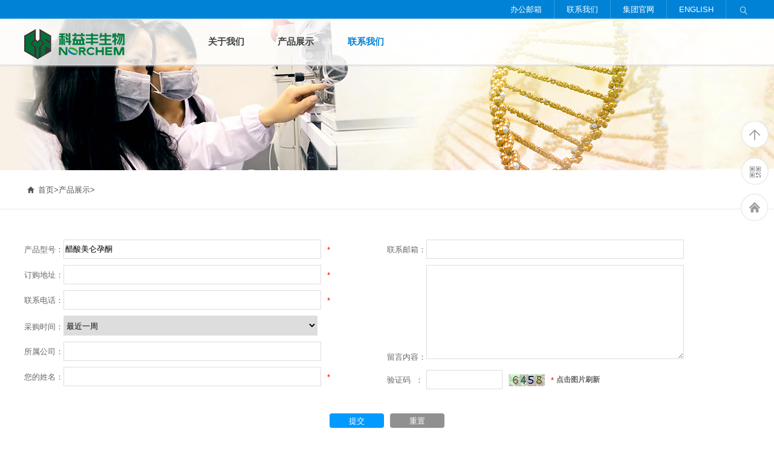

--- FILE ---
content_type: text/html;charset=utf-8
request_url: http://www.kyfpharm.com/products/13613_for_chanpindinggou.htm
body_size: 3930
content:
<!doctype html>
<html>
<head>
<title>产品展示_科益丰生物</title>
<meta name="keywords" content="科益丰,生物医药,原料药,中间体" />
<meta name="description" content="北京市科益丰生物技术发展有限公司，创建于2000年8月，是一个集研发、生产、营销为一体的高新技术企业，公司主要从事甾体原料药（API）及其中间体的销售。" />
<meta charset="utf-8" />
<meta name="viewport" content="width=device-width, initial-scale=1.0, minimum-scale=1.0, user-scalable=no" />
<meta name="renderer" content="webkit">
<meta http-equiv="X-UA-Compatible" content="IE=Edge">
<!-- <meta name="apple-mobile-web-app-title" content="design by www.jerei.com">
<link rel="apple-touch-icon" href="/resources/web/img/apple-touch-icon.png" />
<link rel="apple-touch-startup-image" href="/resources/web/img/screen.png" />
-->
<meta name="format-detection" content="telephone=no">
<meta name="author" content="design by www.jerei.com">
<link rel="icon" href="/resources/favicon.ico">
<link href="/resources/ui/ui.css" rel="stylesheet" />
<link href="/resources/ui/grid12.css" rel="stylesheet" />
<link href="/resources/web/css/style.css" rel="stylesheet" />
<link href="/resources/web/css/responsive.css" rel="stylesheet" />
<!--[if lt IE 9]>
<script src="/resources/web/lib/H5shiv.js"></script>
<![endif]-->
</head>
<body>
	<div class="top">
	<div class="wrap fix">
		<div class="top_r r">
			<ul>
				<li><a href="http://mail.kyfpharm.com/" title="办公邮箱" target="_blank" >办公邮箱</a></li>
				<li><a href="/contact/lianxifangshi.htm" title="联系我们">联系我们</a></li>
				<li><a href="http://www.norchem-pharma.com/" title="集团官网" target="_blank">集团官网</a></li>
				
				<li><a href="http://en.kyxpharm.com" title="ENGLISH" target="_blank">ENGLISH</a></li>
				<li class="_form"><form  name="sform" method="post" action="/site/quanzhansousuo.jsp">
					<input type="text" name="keywords" id="keywords" class="_inp" value="" />
					<button type="submit" ><i class="ion">&#xe7ea;</i></button>
				</form></li>
			</ul>
		</div>
	</div>
</div>
<div class="header innerheader" >
	<div class="wrap fix">
	<h1 class="logo l"><a href="/" title="科益丰生物"><img src="/resources/web/images/logo.png" alt="科益丰生物"></a></h1>
	 <a href="#menu" class="mobile_key r" title=""><i class="ion">&#xe65f;</i></a>
		<div class="nav r" id="menu">
			<ul>
			<li><a href="/about/gongsigaikuang.htm"  target="">关于我们</a>
                  <ul class="subnavs">
                     <li ><a  href="/about/gongsigaikuang.htm"  >公司简介</a></li>
                  </ul>

			</li>			<li><a href="/products/" >产品展示</a>
                  <ul class="subnavs">
                  </ul>

			</li>			<li><a href="/contact/lianxifangshi.htm"  target="">联系我们</a>
                  <ul class="subnavs">
                     <li ><a  href="/contact/lianxifangshi.htm"  >联系方式</a></li>
                  </ul>

			</li>				
			</ul>
		</div>
	</div>
</div>
  
<div class="innerBan">
	  <img  src='/resource/images/201604/20160412140611805.jpg' alt="产品展示"/>
</div>
<div class="breadCrumb">
	<div class="wrap fix">
		<div class="l">
<a href="/" ><i class="ion">&#xe650;</i>首页</a><em>></em><A href="/products/" >产品展示</A><em>></em>
		</div>
	</div>
</div>
<div class="wrap aboutCon main">
      <form  action="/tools/data_opt.jsp" method="post" id="theform" name="theform">
			  <input type="hidden" name="zd_id" value="0"/>
            <input type="hidden" name="zd_add_date" value="2026-01-19 15:13"/>
            <input type="hidden" name="zd_order_date" value="2026-01-19 15:13"/>
            <input type="hidden" name="zd_add_ip" value="3.140.196.55"/>
            <input type="hidden" name="zd_website_no" value="20160407115900204"/>
            <input type="hidden" name="zd_state" value="0"/>
            <input type="hidden" name="dataflag" value="order"/>
            <input type="hidden" name="zd_no" value="cp20260119151325820"/>
			<div class="Form-P1">
                <div class="Form-P1-Left">
               	<div class="Form-P1-li"><label>产品型号：</label><input type="text" name="zd_product_model" id="zd_product_model" value="醋酸美仑孕酮" dataType="Require"   msg="请输入产品型号!" maxlength="20"/><em>*</em></div>
                <div class="Form-P1-li"><label>订购地址：</label><input type="text" name="zd_order_address" dataType="Require" id="zd_order_address"  msg="请输入联系地址!" maxlength="30"/><em>*</em></div>
                <div class="Form-P1-li"><label>联系电话：</label><input type="text" name="zd_order_tel"  id="zd_order_tel" datatype="Contact" maxlength="13"  msg="请输入正确的联系电话！"/><em>*</em></div>
                <div class="Form-P1-li"><label>采购时间：</label><select name="zd_product_want_date" id="zd_product_want_date"><option value="最近一周">最近一周</option><option value="最近一月">最近一月</option>
                <option value="最近二月">最近二月</option><option value="最近三月">最近三月</option></select></div>
                 <div class="Form-P1-li"><label>所属公司：</label><input type="text" name="zd_order_company" type="text" id="zd_order_company"  maxlength="30"/></div>
                  <div class="Form-P1-li"><label>您的姓名：</label><input type="text" name="zd_order_name" id="zd_order_name" maxlength="30" dataType="Require" min="4" msg="请输入真实姓名！"/><em>*</em></div>
                </div>
                <div  class="Form-P1-right">
                <div class="Form-P1-li"><label>联系邮箱：</label><input type="text" name="zd_order_email" maxlength="30" id="zd_order_email" require="false" dataType="Email" msg="请输入正确的联系邮箱！"/></div>
                <div class="Form-P1-li"><label>留言内容：</label><textarea name="zd_order_word"  id="zd_order_word" rows="10"></textarea></div>
                <div class="Form-P1-li"><label>验证码&nbsp;&nbsp;：</label><input type="text" dataType="Require" msg="请输入验证码！" name="rand" id="rand" maxlength="4" class="_yzm" /><img src="/webadmin/authImgServlet" id="changeImage"/><em>*</em><b>点击图片刷新</b></div>
                </div>
               <div class="Form-P1-Btn"><button type="button" id="dosubmit" class="_submit">提交</button><button type="reset" class="_reset">重置</button></div>
            </div>
		</form>
</div>
	<div class="footer">
	<div class="wrap fix">
		<div class="_left l">
			<h3 class="_t">快速链接</h3>
			<div class="links">
								<a href="/about/gongsigaikuang.htm" title="关于我们"><i class="ion">&#xe61c;</i>关于我们</a>
				<a href="/products/" title="产品展示"><i class="ion">&#xe61c;</i>产品展示</a>
				<a href="/contact/lianxifangshi.htm" title="联系我们"><i class="ion">&#xe61c;</i>联系我们</a>
			</div>
		</div>
		<div class="_midd l">
			<h3 class="_t">北京市科益丰生物技术发展有限公司</h3>
			<div class="info">
                邮编： 101113<br>
				电话：<a href="tel:+86-010-61568551"> +86-010-61568551</a><br>
				邮箱：<a href="mailto:sales@kyfpharm.com" title="邮箱地址"> sales@kyfpharm.com</a><br>
				传真： 010-61568551<br>
				
			</div>
		</div>
		<div class="_right l">
			<!-- <div class="l">
			<img src="/resources/web/images/code.jpg" alt="官方微信">
			<span>官方微信</span>
			</div> -->
			<div class="l">
				<img src="/resources/web/images/codes.jpg" alt="手机站">
				<span>手机站</span>
			</div>
		</div>

	</div>
</div>
<div class="footer_bottom">
	<div class="wrap fix">
	<div class="l">
		<div class="p">
			<!-- <a href="" title="官方微博">官方微博</a>- -->
			<a href="/job/zhaopinxinxi.jsp" title="招聘信息">招聘信息</a>-<a href="/site/wangzhanditu.htm" title="网站地图">网站地图</a></div>
		<div class="p2">
		<a href="https://beian.miit.gov.cn/" title="京ICP备05042645号" target="_blank"><span class="s1">京ICP备05042645号</span></a>
		<span class="s2">Copyright © <a href="/" target="_blank" title="北京市科益丰生物技术发展有限公司" target="">北京市科益丰生物技术发展有限公司</a>   版权所有  </span> <a href="http://www.jerei.com" title="山东捷瑞数字科技股份有限公司" target="_blank">捷瑞数字</a>    制作维护
		</div>
	</div>
	<div class="r">
		<p>+ 关注科益丰</p>
	<div class="bdsharebuttonbox" data-tag="share_1">
      <a class="bds_qzone" data-cmd="qzone" ></a>
      <a class="bds_tsina" data-cmd="tsina"></a>
      <a class="bds_weixin" data-cmd="weixin"></a>
      <a class="bds_tqq" data-cmd="tqq"></a>
   </div>
  </div>
 </div>
</div>

<!-- <div class="qq"><img src="/resources/web/images/qq.jpg" alt=""></div> -->
<div class="rightside ">
	<a href="javascript:;" class="a1 gotop"></a>
	<a href="javascript:;" class="a2">
	<span class="cd">
	<img src="/resources/web/images/code.jpg" alt="手机站">
	</span></a>
	<!-- <a href="javascript:;" class="a3 qq"></a> -->
	<a href="/" class="a4"></a>
</div>
<div id="kefu">
	<div class="top">
		在线客服  <i class="ion close">&#xe628;</i>
	</div>
    <div class="kf_middle">
    	<!--增加删除qq,拷贝或删减下列代码-->
        <div class="kf_qq">
		<span class="t">技术指导:</span>
        <a target="_blank" href="http://wpa.qq.com/msgrd?v=3&amp;uin=66546687&amp;site=qq&amp;menu=yes" title="点击这里给我发消息"><img border="0" src="http://wpa.qq.com/pa?p=2:66546687:51" alt="点击这里给我发消息"></a></div>
        <div class="kf_qq">
		<span class="t">国内贸易:</span>
        <a target="_blank" href="http://wpa.qq.com/msgrd?v=3&amp;uin=13223394&amp;site=qq&amp;menu=yes" title="点击这里给我发消息"><img border="0" src="http://wpa.qq.com/pa?p=2:13223394:51" alt="点击这里给我发消息" ></a></div>
        <div class="kf_qq">
		<span class="t">国际贸易:</span>
        <a target="_blank" href="http://wpa.qq.com/msgrd?v=3&amp;uin=289944920&amp;site=qq&amp;menu=yes" title="点击这里给我发消息"><img border="0" src="http://wpa.qq.com/pa?p=2:289944920:51" alt="点击这里给我发消息"></a></div>
    </div>
</div>
<div style="display:none">
   <script src="http://s4.cnzz.com/z_stat.php?id=1261419958&web_id=1261419958" language="JavaScript"></script>
</div>
<script src="/resources/modules/seajs/sea.js" id="seajsnode" ></script>
<script src="/resources/web/seajs.config.js"></script>

<script>
var jrChannel='';
var jrSize='1';
		jrChannel+=2+'#';
	jrChannel=jrChannel.substring(0,jrChannel.length);
</script>
<script> 
//当状态改变的时候执行的函数 
function handle() 
{
if(document.getElementById('zd_order_word').value.length>300){
     document.getElementById('zd_order_word').value = document.getElementById('zd_order_word').value.substr(0,300);
}
} 
//firefox下检测状态改变只能用oninput,且需要用addEventListener来注册事件。 
if(/msie/i.test(navigator.userAgent))    //ie浏览器 
{
document.getElementById('zd_order_word').onpropertychange=handle 
} 
else 
{//非ie浏览器，比如Firefox 
document.getElementById('zd_order_word').addEventListener("input",handle,false); 
} 
</script>
<script>seajs.use('js/order')</script>
</body>
</html>


--- FILE ---
content_type: text/css
request_url: http://www.kyfpharm.com/resources/web/css/style.css
body_size: 9027
content:
/*
* name: Global && Pc StyleSheet
* version: v3.1.1
* update: 加入placeholder依赖样式
* date: 2015-08-26
*/

/* 雪碧图 */
.ico { display: inline-block; overflow: hidden; width: 20px; height: 20px; 
	vertical-align: middle; background: url(../img/ico.png);margin:0 .3em;}
.ico1_2 { background-position: -20px 0;}
.ico1_3 { background-position: -40px 0;}
.ico1_4 { background-position: -60px 0;}
.ico1_5 { background-position: -80px 0;}
.ico2_1 { background-position: 0 -20px;}
.ico2_2 { background-position: -20px -20px;}
.ico2_3 { background-position: -40px -20px;}
.ico2_4 { background-position: -60px -20px;}
.ico2_5 { background-position: -80px -20px;}
.ico3_1 { background-position: 0 -40px;}
.ico3_2 { background-position: -20px -40px;}
.ico3_3 { background-position: -40px -40px;}
.ico3_4 { background-position: -60px -40px;}
.ico3_5 { background-position: -80px -40px;}
.ico4_1 { background-position: 0 -60px;}
.ico4_2 { background-position: -20px -60px;}
.ico4_3 { background-position: -40px -60px;}
.ico4_4 { background-position: -60px -60px;}
.ico4_5 { background-position: -80px -60px;}
/*
* 依赖：
* placeholder插件
*/
.placeholder { color: #aaa;}
/* 设置 */
body{font-size:13px; line-height: 1.8; color: #555; background: #fff;}
.wrap { max-width: 1200px; margin-right: auto; margin-left: auto; *width: 1200px;}
a{color: inherit;}
a:hover { color: #39f;}
/*css组件-设置*/
.form-control, .input-group-addon, .btn{border-radius: 2px; }
.form-control:focus { border-color: #66afe9; outline: 0; box-shadow: inset 0 1px 1px rgba(0,0,0,0.075), 0 0 6px rgba(102, 175, 233, 0.6);}
/*选中设置*/
::-moz-selection {color: #fff; background: #39f; }
::selection {color: #fff; background: #39f; }

/* 网站样式 */
.mb20{ margin-bottom: 20px;}
.mb30{ margin-bottom: 30px;}
.mb40{ margin-bottom: 40px;}
.mb50{ margin-bottom: 50px;}
.mb60{ margin-bottom: 60px;}
.mb70{ margin-bottom: 70px;}
.imghover_big img{ -webkit-transition: all .8s ease 0s;transition: all .8s ease 0s; overflow:hidden;}
.imghover_big:hover img {transform: scale(1.1);webkit-transform: scale(1.1);}


.top{ height: 32px; line-height: 32px; width: 100%; color: #fff; background: #0082d6; }
.top_r li{ float: left; padding:0 20px; border-right: 1px solid #339bde; }
.top_r form{ overflow: hidden; padding-top: 5px; }
.top_r input{-webkit-transition: all 0.3s ease; transition: all 0.3s ease;  width: 0; float: left; text-indent: 10px; padding: 0; margin: 0; border: none; height: 22px; line-height: 22px; }
.top_r button{ cursor: pointer; outline: none; color: #fff; font-size: 18px; background: none; border: none; float: left; padding: 0; margin: 0;}
.top_r li._form{ border: none; padding-right: 0;}
.top_r form:hover input{ width: 200px;}
.nav{ width: 77%;}
.nav>ul>li{ float: left; width: 12.5%; position: relative;}
.nav>ul>li>a{ display: block; line-height: 106px; text-align: center; font-size: 15px; font-weight: bold; color: #3c413f;}
.nav>ul>li:after{ content:""; height: 2px; width: 0%; position: absolute; bottom: 0; left: 50%; background: #0082d0 6px;  -webkit-transition: all 0.3s ease; transition: all 0.3s ease; }
.nav>ul>li>a:hover{color: #0082d6; }
.nav>ul>li:hover:after{width: 100%; left: 0;}

.nav>ul>li.cur>a{ color: #0082d6; }
.nav>ul>li:hover .subnavs{ display: block; }
.nav .subnavs{ z-index: 5; display: none;width: 100%; position: absolute; background:url(../images/black.6.png) repeat; text-align: center; }
.nav .subnavs li{ height: 32px; line-height: 32px; color: #fff;}
.nav .subnavs li a{ display: block;}
.logo{ padding-top: 33px;}
.banner{ height: 530px;width: 100%; }
.banner li img{ position: absolute; width: 1920px; left: 50%; margin-left: -960px; max-width: none; }
.h_sec1{ padding: 50px 0;}
.sec1_t{ font-size: 25px; line-height: 1; margin-bottom: 60px; color: #3c413f; font-weight: bold; text-align: center; }
.sec1_intro{ text-align: center; width: 72.5%; margin: 0 auto; font-size: 14px; margin-bottom: 50px;}
.sec1_box ._con{ text-align: center; border: 1px solid #0082d6; padding: 0 20px 40px 20px; border-bottom: 1px solid #000; border-bottom: 4px solid #0082d6; }
.sec1_box ._con h3{ font-size: 16px; line-height: 1; margin-bottom: 20px;}
.sec1_box ._con .ic{ margin-top: -50px; margin-bottom: 20px; background:url(../images/icos.png) no-repeat 0 0; display: inline-block; width: 97px; height: 97px;}
.sec1_box ._con .ic2{ background-position: -97px 0;}
.sec1_box ._con .ic3{ background-position: -194px 0;}
.sec1_box ._con .ic4{ background-position: -291px 0;}
.sec1_box ._con:hover { background: #0082d6; }
.sec1_box ._con:hover h3{ color: #fff;}
.sec1_box ._con:hover a{color: #fff; }
.sec1_box ._con:hover .ic1{background-position: 0 -97px;}
.sec1_box ._con:hover .ic2{background-position: -97px -97px;}
.sec1_box ._con:hover .ic3{background-position: -194px -97px;}
.sec1_box ._con:hover .ic4{background-position: -291px -97px;}
.sec1_box ._con p{ font-size: 12px; height: 42px;}
.h_sec2 { height: 424px; position: relative;}
.h_sec2 ._left,.h_sec2 ._right{ width: 50%; float: left; position: relative;}
.h_sec2 ._con{ width: 1920px; position: absolute; left: 50%; margin-left: -960px;}
.sec2_intro{ position: absolute; top: 0; right: 14%; width: 48%;}
.sec2_intro h3{ font-size: 25px; line-height: 1; padding: 40px 0; line-height: 1;}
.sec2_intro h4{ font-size: 20px; font-weight: normal; line-height: 1.1; margin-bottom: 40px;}
.sec2_intro ._txt{ font-size: 14px;}
.h_sec2 .play_btn{ position: absolute; left: 25%;  top: 40%;}
.h_sec3{ background: #eff3ef;padding: 50px 0; }
.h_sec3 ._tit{ font-size: 25px; line-height: 1; margin-bottom: 60px; color: #3c413f; font-weight: bold; text-align: center;}
.sec3_box{ overflow: hidden; margin-bottom: 40px;}
.sec3_box ._con{ padding-left: 75px; position: relative; }
.sec3_box ._date{ font-family: Arial;font-size: 12px; position: absolute; left: 0; top: 0; width: 55px; height: 50px; padding-top: 6px; background: #0082d6; color: #fff; text-align: center;}
.sec3_box ._date b{ font-size: 24px; padding-top: 5px; display: block; line-height: 1; border-top: 3px solid #eff3ef;}
.sec3_box ._con h3{ font-size: 15px; margin-bottom: 10px;}
.sec3_box ._con ._txt{ margin-bottom: 10px; }
.sec3_box ._con ._more{ color: #0082d6;}
.sec3_box .box{ width: 27%; float: left;}
.sec3_box .box2{ width: 38%;padding:0 4%; }
.sec3_box .box2 ._con{ padding-left: 30%; padding-right: 10%; border-right: 1px solid #ccc;border-left: 1px solid #ccc;}
.sec3_box .box2 ._con ._date{ left: 12%;}
.h_sec3 .more_btn{ border: 1px solid #aeb0ae; display: block; width: 200px; height: 45px; line-height: 45px; text-align: center; font-size: 14px; margin:0 auto; }
.h_sec4{ padding: 50px 0;}
.h_sec4 ._info{ padding: 25px; background: #f1f3f5;}
.h_sec4 ._info h3{ font-size: 25px; color: #000; line-height: 1; margin-bottom: 15px;}
.h_sec4 ._con{ display: block;}
.h_sec4 ._con:hover ._info{ background: #aadb1e; color: #fff;}
.h_sec4 ._con:hover ._info h3{ color: #fff;}
.footer{ background: #e8ebef; padding: 50px 0 46px 0; margin-top: 40px;}
.footer ._left{  border-right: 1px solid #ccc; width: 29%;}
.footer ._t{ font-size: 17px; line-height: 1; margin-bottom: 30px;}
.footer .links{ overflow: hidden; }
.footer .links a{ display: inline-block; width: 50%; float: left;}
.footer .links a .ion{ color: #0082d6;}
.footer ._midd{ width: 450px; padding-left: 70px;}
.footer ._midd .info span{ float: left; width: 50%; margin-bottom: 6px;}
.footer ._midd ._p .ion{ font-size: 16px;  color: #0082d6;}
.footer ._midd ._p { margin-bottom: 10px;}
.footer ._right .l{ width: 140px; text-align: center; margin-right: 25px; }
.footer ._right{ padding-left: 70px;}
.footer ._right img{ margin-bottom: 15px; }
.footer_bottom{ padding: 15px 0 20px 0; background: #0082d6; color: #fff;}
.footer_bottom .r{ width: 22%; }
.banner{ height:528px; position:relative; overflow:hidden;}
.banner img{ position:absolute; top:0; left:50%; margin-left:-960px; width:1920px; max-width:none; height:100%;}
.banner .slide_nav{ width:100%; position:absolute; bottom:26px; left:0; text-align:center;z-index: 4;}
.banner .slide_nav a{ display:inline-block; width:18px; height:18px; line-height:99; overflow:hidden; border-radius:9px; background:#0082d6;margin-right:12px; cursor:pointer; box-shadow: 1px 1px 3px #333; }
.banner .slide_nav a.on{width: 50px;background:#0082d6;}
.innerheader{ border-bottom: 1px solid #ddd;    box-shadow: #ddd 1px 1px 3px; z-index: 4; height: 76px; width: 100%; position: absolute; top: 31px; left: 0; background:url(../images/white_bg.png) repeat;  }
.innerheader .nav>ul>li>a{ line-height: 76px;}
.innerheader .logo{ padding-top: 17px;}
.innerBan{ height: 250px; width: 100%; overflow: hidden; position: relative;}
.innerBan img{ position: absolute; width: 1920px; left: 50%; margin-left: -960px; max-width: none; }

.breadCrumb{ border-bottom: 1px solid #e7ebe7; height: 64px; line-height: 64px; margin-bottom: 40px; }
.subnav li{ float: left; margin-left: 50px; font-size: 16px;}
.subnav li.cur{ border-bottom: 3px solid #0082d6;}
.newsTop ._list{ height: 337px; }
.newsTop ._img{ width: 50%; float: left; height: 0; padding-bottom: 56%;}
.newsTop ._img img{ width: 100%; }
.newsTop ._info{ background: #ecf1f3; width: 50%; float: left; height: 0; padding-bottom: 28%; }
.newsTop ._info .date{ color: #0082d6; font-size: 14px;margin-bottom: 20px;}
.newsTop ._info h3{ font-size: 20px; margin-bottom: 10px;}
.newsTop li{ overflow: hidden; }
.newsTop ._info ._con{ padding: 5%;}
.newsTop .arrs { display: inline-block; position: absolute; z-index: 10;bottom: 20px; width: 38px; height: 38px; background:url(../images/newsarrs.gif) no-repeat 0 0;}
.newsTop .arr_prev{ right: 83px;   }
.newsTop .arr_next{ background-position: -38px 0;  right: 30px;} 
.newsTop .slide_nav{ display: none; }
.newsList li{ position: relative; padding:40px 0 40px 110px; border-bottom: 4px solid #e4e4e4;  }
.newsList li .date{ display: block; width: 88px;height: 88px; background: #e4e4e4; text-align: center; position: absolute; left: 0; top:40px; font-family: Arial;}
.newsList li .date b{ font-size: 34px; display: block; color: #097bd2; }
.newsList li ._t{ font-size: 20px;}
.newsList li:hover{ background: #e4e4e4; }
.page{font-size: 12px; color: #777777; text-align: center; margin-top: 50px; margin-bottom: 90px;}
.page a,.page span { color: #777777;display: inline-block;border: 1px solid #ededed;padding: 5px 10px;vertical-align: middle;margin: 0 0 10px -1px;}
.page .goprev{margin-right: 10px;}
.page .gonext,.page .count {margin-left: 10px;}
.page a:hover,.page span{color:#fff; background: #0e90d2;}
.page span.goprev,.page span.gonext {color: #777777; background: none}
.page span.count { border: 0;background: 0;color: #777777;}

.widget-newsdetail-4 ._head { text-align: center; }
.widget-newsdetail-4 ._head ._title { font-size: 18px; line-height: 1.4; 
color: #333333; margin:0 0 10px;font-weight:bold;}
.widget-newsdetail-4 ._tools { padding: 0 5px; color: #555555;}
.widget-newsdetail-4 ._tools a:hover{color:#0082d6;}
.widget-newsdetail-4 .ion { font-size: 1.1em; }
.widget-newsdetail-4 .myart { padding: 30px 0;}
.widget-newsdetail-4 ._bottom_bar {line-height: 30px;  height: 30px; 
  padding: 20px 0; text-align: center; border-top: 1px solid #cccccc;}
.widget-newsdetail-4 ._bottom_bar a { display: inline-block; margin: 0 5px;padding: 0 10px; 
  color: #ffffff; background: #0082d6; font-size:14px;}
.widget-newsdetail-4 ._bottom_bar a:hover {opacity: .8;}

.about_top{ margin-bottom: 60px;  border-bottom: 1px dashed #e7ebe7; text-align: center; padding-bottom: 50px; }
.about_top ._t{ font-size: 24px; color: #0082d6; font-weight: normal; line-height: 1; margin-bottom: 20px;}
.about_top ._p{ font-size: 16px;}
.channelT{ font-weight: bold; font-size: 30px; line-height: 50px; border-top: 1px solid #0082d6;border-bottom: 1px solid #0082d6; width: 140px; margin: 0 auto; color: #0082d6; margin-bottom: 40px; text-align: center;}
.about_sec2 .ic{ display: inline-block; margin-bottom: 25px; background: url(../images/about_ico.png) no-repeat 0 0; width: 44px; height: 44px;}
.about_sec2 ._con{ display: block; text-align: center;}
.about_sec2 .ic2{ background-position: -44px 0;}
.about_sec2 .ic3{ background-position: -88px 0;}
.about_sec2 .ic4{ background-position: -132px 0;}
.about_sec2 .ic5{ background-position: -176px 0;}
.about_sec2 .ic6{ background-position: -220px 0;}
.about_sec2 ._con{ background: #e7ebe7; padding-top: 50px; padding-bottom: 35px; }
.about_sec2 ._con p{ font-size: 16px; line-height: 1; margin-bottom: 10px; }
.about_sec2 ._con h3{ font-size: 24px; font-weight: normal; line-height: 1;}

.proT{  width: 122px; font-size: 30px; color: #000; font-weight: bold; border-top: 1px solid #000; border-bottom: 1px solid #000; line-height: 50px; margin: 0 auto 45px auto;}
.product ._intro{ text-align: center;  font-size: 14px;  }
.product ._intro .p1{ font-size: 14px;  margin-bottom: 10px; }
.product ._intro .p2{ font-size: 18px; color: #0082d6; margin-bottom: 10px; }

.proImg{ padding: 10px; border: 1px solid #bababa; overflow: hidden; margin-bottom: 60px;}
.proImg ._left{ width: 78%;}
.proImg ._left img{width: 100%;}
.proImg ._right { width: 16%; border: 1px solid #e5e5e5; }
.proImg ._right ._list{height: 436px; overflow: hidden; position: relative;}
.proImg ._right li{ margin-bottom: 1px; height: 108px; cursor: pointer;}
.proImg ._right .arrs{ display: block; font-size: 26px; height: 40px; line-height: 40px; text-align: center; width: 100%;}
.pro_sec2 ._con{ position: relative; display: block;}
.pro_sec2 ._con ._info{ display: none; text-align: center; position: absolute; left: 0; top: 0; color: #fff; background:url(../images/blue_bg.png) repeat; padding:14% 15%; }
.pro_sec2 ._con ._img{ position: relative; display: block; overflow: hidden; }
.pro_sec2 ._con ._title{ position: absolute;  left: 0; bottom: 0; width: 100%; height: 50px; line-height: 50px; color: #fff; text-align: center; background:url(../images/black.6.png) repeat; font-size: 16px; font-weight: normal; }
.pro_sec2 ._con ._info h3{ font-size: 20px; margin-bottom: 15px;}
.pro_sec2{ margin-bottom: 60px; }
.pro_cont{/*  height: 716px; */ padding-top: 50px; width: 100%; background:#eff3ef;  }
.pro_cont dl{ margin-bottom: 50px;min-height: 205px;}
.pro_cont dt{ font-size: 20px; font-weight: bold; margin-bottom: 15px;}
.pro_cont dt i{ vertical-align: middle;  margin-right: 12px; display: inline-block; background:url(../images/blue_arr.png) no-repeat center; width: 29px; height: 21px; }
.pro_cont dd{ font-size: 14px;}
.pro_top ._tit{ font-weight: bold; font-size: 30px; line-height: 50px; border-top: 1px solid #0082d6;border-bottom: 1px solid #0082d6; width: 160px; margin: 0 auto; color: #0082d6; margin-bottom: 40px; text-align: center;}
.pro_top ._info{ font-size: 16px; margin-bottom: 40px; text-align: center;}
.download{ text-align: center; padding-top: 35px; padding-bottom: 65px;}
.channelT{ margin-bottom: 20px;}

/*公司荣誉*/
.honor ._con{ display: block; padding: 15px 10px 0 10px; margin-bottom: 20px;border: 1px solid #ccc; }
.honor ._con ._img{  display: block;}
.honor ._con h3{ white-space: nowrap; overflow: hidden; text-overflow:ellipsis; font-size: 16px; height: 58px; line-height: 58px; text-align: center;font-weight: normal;} 
.honor ._con:hover{ background: #0082d6;}
.honor ._con:hover h3{ color: #fff; }

/*招聘信息*/
.widget-job-1{ margin-bottom: 90px;}
.widget-job-1 li.first { background: #d9d9d9; border-bottom: none; padding: 0; }
.widget-job-1 li { border-bottom: 1px solid #cccccc; float: left; width: 100%; height:48px; line-height: 48px;}
.widget-job-1 li ._t1 { width: 18%; color: #0e90d2; }
.widget-job-1 li ._t2 { width: 20%; }
.widget-job-1 li ._t3 { width: 24%; }
.widget-job-1 li ._t4 { width: 14%; }
.widget-job-1 li ._t5 { width: 14%; }
.widget-job-1 li ._t6 { width: 10%; }
.widget-job-1 li.first ._ut { float: left; text-align: center; color: #0e90d2; font-weight: 700; font-size: 16px; }
.widget-job-1 li ._un { float: left; text-align: center; height: 50px; cursor: pointer; white-space: nowrap; text-overflow: ellipsis; overflow: hidden; }
.widget-job-1 li:hover { background: #ededed; }
.job ._intro{ font-size: 16px; margin-bottom: 50px;}
.widget-job-4 ._jcon { margin-bottom: 20px; }
.widget-job-4 ._title { font-size: 18px; color: #333333; }
.widget-job-4 ._part { padding: 10px; border-bottom: 1px solid #cccccc; line-height: 26px; }
.widget-job-4 ._detailBtn { padding: 10px 0; }
.widget-job-4 ._btn { display: inline-block; padding: 0 30px; border-radius: 3px; color: #ffffff; background: #cccccc; cursor: pointer; line-height: 26px; margin-right: 10px; }
.widget-job-4 ._btn1 { background: #3bb4f2; }
.widget-job-4 ._btn1:hover { background: #10a0ea; }
/*产品详情*/
.widget-prodetail-3 { overflow: hidden;  *zoom: 1; margin-bottom: 50px;}
.widget-prodetail-3-img { float: left; width:37.5%;  }
.widget-prodetail-3-img ._img { position: relative; height: 0; overflow: hidden; padding-bottom: 75%; border: 1px solid #ccc;}
.widget-prodetail-3-img ._img img { position: absolute; left: 0; top: 0; width: 100%; height: 100%;  *height: auto;}
.widget-prodetail-3-detail { float: right; width: 60%; }
.widget-prodetail-3-detail ._detail { line-height: 20px; margin-top:15px; display: none}
.widget-prodetail-3-detail ._price { font-size: 22px; color: #333333; margin-top:15px; }
.widget-prodetail-3-detail ._title { margin-bottom: 20px; font-size: 30px; font-weight: normal; color: #333333; height: 34px; line-height: 34px; }
.widget-prodetail-3-detail ._tip { padding-bottom: 20px; height: 28px; border-bottom: 1px solid #cccccc; }
.widget-prodetail-3-detail ._tools { margin-top:20px; }
.widget-prodetail-3-detail ._tools li { margin-right: 5px; vertical-align: top; }
.widget-prodetail-3-detail ._tools ._link a { display: inline-block;  border-radius: 3px;  cursor: pointer; padding: 0 20px; background: #ededed; color: #333333; border: 1px solid #cccccc; height: 34px; line-height: 34px; font-size: 14px; }
.widget-prodetail-3-detail ._tools ._link a:hover { color: #ffffff; border-color: #3bb4f2; background: #0e90d2; }
.proTab{ display: none;}
.proTab .tab_b{ margin-bottom: 30px; height: 42px; border-bottom: 1px solid #ddd;}
.proTab .tab_t{ border: 1px solid #ddd;height: 42px; line-height: 42px; text-align: center; width: 130px;}
.proTab .tab_t .ion{ color: #00a8ff; font-size: 20px;}
.proTab .tab_t_cur{ border-top: 1px solid #00a8ff;}
/*发展历程*/
.widget-history-1 { background: #ffffff; }
.widget-history-1 ._year { position: relative; height: 40px; margin-top: 12px; border-bottom: 1px dotted #3bb4f2; }
.widget-history-1 ._year strong { position: absolute; width: 86px; height: 86px; background: url(../images/year.png) no-repeat; left: 0; top: 0; text-align: center; line-height: 86px; color: #ffffff; font-size: 24px; }
.widget-history-1 ._list ul { padding-left: 88px; }
.widget-history-1 ._list li { position: relative; padding: 20px 20px 20px 8em; border-bottom: 1px dotted #cccccc; }
.widget-history-1 ._list li strong { position: absolute; left: 1.5em; top: 1.5em; }

/*人力资源*/

.human ._con{ display: block; position: relative; overflow: hidden;}
.human ._intro{ padding:0 4%;}
.human ._mask{-webkit-transition: all 0.3s ease; transition: all 0.3s ease;  position: absolute; left: 50%; top: 50%; background:url(../images/blue_bg.png) repeat; font-size: 20px; color: #fff; width: 130px; height: 42px; margin-left: -65px; margin-top: -21px; text-align: center; line-height: 42px;}
.human ._con:hover ._mask{padding: 8%; width: 84%; height: 72%; top: 0; left: 0; margin-left: 0; margin-top: 0; }
.human ._con:hover ._mask span{ line-height: 150px;display: block; width: 100%; height: 100%; border: 1px solid #fff;}

/*社会责任*/
.social .item2{ background:#eff3ef; padding-top: 45px; padding-bottom: 90px;}
.social .item2 ._intro{ font-size: 16px;}
.social .item2 ._con{ position: relative; padding-left: 45px; }
.social .item2 ._con h3{ font-size: 16px; color: #000; margin-bottom: 10px;}
.social .item2 ._con .arrow{ width: 29px; height: 21px;  position: absolute; left: 0; top: 4px; background:url(../images/blue_arr.png) no-repeat center; display: inline-block;}

/*研发开发*/
.research .item1{ padding-bottom: 55px;}
.research ._list { height: 190px; display: none;}
.research ._list ._con{ display: block; position: relative; border: 1px solid #d2d2d2; }
.research ._list ._img{ height: 0; padding-bottom: 75%; overflow: hidden;}
.research ._list ._img img{ width: 100%;}
.research ._list ._title{ position: absolute; text-align: center; width: 100%;font-weight: normal; left: 0; bottom: 0;color: #fff; background:url(../images/blue_bg.png) repeat; height: 42px; line-height: 42px; overflow: hidden; text-overflow:ellipsis; white-space: nowrap;}
.research ._intro{ font-size: 16px; }
.research .item1 .parrs{ font-size: 50px;bottom: 60px; position: absolute; color: #c9c9c9;}
.research .item1 .parrs:hover{ color: #0082d6;}
.research .item1 .parr_prev{ left: -80px;}
.research .item1 .parr_next{ right: -80px;}
.research .item2{ background: #dbe0df; padding: 40px 0;}
.research .item2 ._img{ margin-right: 50px;}
.research .item2 ._info strong{ display: inline-block; color: #0082d6; font-size: 14px; }
.research .item2 .p2 strong{ margin-bottom: 10px;}
.circle{ background: #0082d6; display: inline-block; vertical-align: middle; width: 8px; height: 8px; border-radius: 50%; margin-right: 10px;}
 
/*质量管理*/
.quality .item1 ._intro{ border-bottom: 1px solid #efebef; padding-bottom: 40px; margin-bottom: 40px;}
.quality .item2 .p1,.quality .item2 .p2{ font-size: 14px; padding-left: 45px; position: relative;}
.quality .item2 .circle{ position: absolute; left: 0; top: 10px;}
.quality .item2 ._img{ width: 60%;}
.quality .item2 ._intro{ width: 35%;}
.quality .item2 .p2{ font-weight: bold; line-height: 32px;}


/*先进典型*/
.people_list li { padding: 40px 0; }
.people_list li .wrap{ overflow: hidden;}
.people_list li ._img{ float: left; width: 24%; margin-right: 4%;}
.people_list li ._t{ padding-bottom: 10px; margin-bottom: 10px; font-size: 28px; border-bottom: 1px solid #e7ebe7; color: #4a4952;}
.people_list li .s_t{ color: #0082d6; font-size: 20px; margin-bottom: 10px; }
.people_list li ._txt{ width: 72%; float: right; }
.people_list li .introduce strong{ font-size: 14px; }
.people_list li._right ._img{ float: right; margin-right: 0;}
.people_list li._right ._txt{ float: left;}
.people_list li._right{ background: #dee7ef; }

/*全站搜索*/
.Search-S1-head { overflow: hidden; padding: 20px; background: #ededed; margin-bottom: 20px;  *zoom: 1;}
.Search-S1-head ._form { margin-right: 3em; }
.Search-S1-head ._inp { height: 30px; line-height: 30px; padding: 0 5px; background: #ffffff; border: 1px solid #cccccc; }
.Search-S1-head ._btn { height: 30px; line-height: 30px; background:#0e90d2; cursor: pointer; padding: 0; margin: 0;  border: 1px solid #0e90d2; width:30px ;}
.Search-S1-head ._btn .ion { vertical-align:top; margin: 0; padding: 0; color: #ffffff; font-size: 16px; }
.Search-S1-head ._result { font-size: 16px; line-height:30px;}
.Search-S1-head ._result em { margin: 0 .4em; font-weight: 700; }
.Search-S1-list { margin-bottom: 30px; }
.Search-S1-list li { margin-bottom: 15px; }
.Search-S1-list ._head { font-size: 14px;  padding: 5px 0; margin-bottom: 10px; border-bottom: 1px solid #cccccc; }
.Search-S1-list ._num { float: left; }
.Search-S1-list ._type { float: left; color:#0e90d2;padding: 0 1em; border-right: 1px solid #cccccc; margin-right: 1em; font-style: normal; }
.Search-S1-list ._t { float: left; width: 50%; font-weight: bold; color:#333; }
.Search-S1-list ._p { padding-left: 60px; font-size: 14px; }

/*common*/
h1,h2,h3,h4,h5{ font-size: 12px; font-weight: normal;}
.posi{ text-align: right; padding-top: 20px; padding-bottom: 10px;}
.main{ padding: 0 10px; margin-bottom: 50px;}
.mainleft{ float: left; width: 21%;}
.mainright{ float: right; width: 73%;}
.submenu { border: 1px solid #dedbdb; margin-bottom: 15px;}
.submenu>ul>li{ border-bottom: 1px solid #dedbdb;}
.submenu>ul>li>a{ display: block; padding: 0 30px; height: 40px; line-height: 40px; overflow: hidden; background-color: #f0f0f0; }
.submenu>ul>li.cur>a,.submenu>ul>li>a:hover{ background-color: #0079c2; color: #fff;}
.submenu li ._t{ float: left; font-size: 14px;}
.submenu li ._arr{ float: right;}
.submenu li ._list{ display: none;}
.submenu li ._list a{ display: block; height: 40px; line-height: 40px; padding-left: 30px; font-size: 14px; border-bottom: 1px solid #d2d2d2;}
.submenu>ul>li.cur ._list,.submenu>ul>li ._list{ display: block;}
.pro_search{ border: 1px solid #dedbdb;background-color: #f0f0f0; padding: 20px 15px; margin-bottom: 15px;}
.pro_search .pro_sel{ height: 25px; line-height: 25px; border: 1px solid #659adc; margin-bottom: 12px; background-color: #fff;}
.pro_search .pro_sel ._val i{ float: right; margin-top: 2px;}
.pro_search .pro_sel .sele_{ border: 1px solid #e7e4e4;}
.pro_search .pro_sel .sele_  a{ display: block; padding-left: 25px; height: 30px; line-height: 30px; border-color: #fafafa; border-bottom: 1px solid #e7e4e4;}
.pro_search input[type=submit]{ width: 92px; height: 26px; background: url(../img/left_search.png) 0 0 no-repeat; border: 0;}
.left_tel{ height: 44px; line-height: 44px; background:  url(../img/left_tel_bg.png) 0 0 no-repeat; background-size: cover; text-align: center; color: #fff; font-size: 14px; font-family: 'Myriad Pro'}
.page{font-size: 12px; color: #777777; text-align: center;}
.page a,.page span { color: #777777;display: inline-block;border: 1px solid #ededed;padding: 5px 10px;vertical-align: middle;margin: 0 0 10px -1px;}
.page .goprev{margin-right: 10px;}
.page .gonext,.page .count {margin-left: 10px;}
.page a:hover,.page span{color:#fff; background: #0e90d2;}
.page span.goprev,.page span.gonext {color: #777777; background: none}
.page span.count { border: 0;background: 0;color: #777777;}

.dot{ display:inline-block; width: 23px; height: 23px; background:  url(../img/dot_ico.png) 0 0 no-repeat; font:0/0 a; letter-spacing: -9px; vertical-align: middle}
.dot1{ background-position: 0 0;}
.dot2{ background-position: 0 -23px;}
.dot3{ background-position: 0 -46px;}
.dot4{ background-position: 0 -69px;}
.dot5{ background-position: 0 -92px;}
.dot6{ background-position: 0 -115px;}

/*网站地图*/
.map_line{overflow:hidden;line-height:30px;padding:8px 10px;border-bottom:1px solid #ddd;*zoom:1;}
.map_line h4{margin-right:10px;}
.map_line h4 a{display:block;text-align:center;background:#ececec;font-size:14px;}
.map_line h4 a:hover{background:#0082d6;color:#fff;}
.site_cell a{float:left;color:#333;background:url(../images/cir_map.gif) 18px 10px no-repeat;padding-left:35px;transition:none;}
.site_cell a:hover{background-position:18px -31px;color:#0082d6;}

/*在线留言表单*/
.widget-form-1 ._act{margin-top: 30px;}
.widget-form-1 .form-control{border-radius: 0px;border-color:#cccccc}
.widget-form-1 .btn-primary{background:#286090;border-color:#204d74;}
.widget-form-1 .btn-default{background:#e6e6e6;border-color:#adadad}

/*留言表单*/
.Form-M1 .Form-M1-Left { float: left; width: 50%; }
.Form-M1 .Form-M1-right { float: right; width: 50%; }
.Form-M1 .Form-M1-li { padding-top: 10px; }
.Form-M1 .Form-M1-li label { width: 5em; display: inline-block; color: #666; vertical-align: middle; }
.Form-M1 .Form-M1-li input { height: 28px; line-height: 28px; border: 1px #ddd solid; width: 70%; outline:none; }
.Form-M1 .Form-M1-li textarea { border: 1px #ddd solid; width: 70%;outline:none; padding:0; margin:0; height:146px; }
.Form-M1 .Form-M1-li em { color: red; vertical-align: middle; padding-left: 10px; }
.Form-M1 .Form-M1-li input._yzm { width: 20%; }
.Form-M1 .Form-M1-li img { vertical-align: middle; padding-left: 10px; cursor: pointer; height:30px; width:100px; }
.Form-M1 .Form-M1-li b { color: #666; font-size: 12px; padding-left: 4px; }
.Form-M1 .Form-M1-Btn { clear: both; text-align: center; padding-top: 40px; }
.Form-M1 .Form-M1-Btn button { width: 90px; height: 24px; line-height: 24px; text-align: center; color: #fff; border-radius: 4px; cursor: pointer; padding:0; margin:0; border:none; font-family:微软雅黑; }
.Form-M1 .Form-M1-Btn ._submit { background: #019AFF; margin-right: 10px; }
.Form-M1 .Form-M1-Btn ._reset { background: #909090; }
.Form-M1 .Form-M1-Btn button:hover{ opacity:0.8;}


/*订购*/
.Form-P1 .Form-P1-Left { float: left; width: 50%; }
.Form-P1 .Form-P1-right { float: right; width: 50%; }
.Form-P1 .Form-P1-li { padding-top: 10px; }
.Form-P1 .Form-P1-li label { width: 5em; display: inline-block; color: #666; vertical-align: middle; }
.Form-P1 .Form-P1-li input { height: 28px; line-height: 28px; border: 1px #ddd solid; width: 70%; }
.Form-P1 .Form-P1-li textarea { border: 1px #ddd solid; width: 70%; }
.Form-P1 .Form-P1-li em { color: red; vertical-align: middle; padding-left: 10px; }
.Form-P1 .Form-P1-li input._yzm { width: 20%; }
.Form-P1 .Form-P1-li img { vertical-align: middle; padding-left: 10px; cursor: pointer; }
.Form-P1 .Form-P1-li b { color: #666; font-size: 12px; padding-left: 4px; }
.Form-P1 .Form-P1-li select { border: 1px #ddd solid; width: 70%; padding: 7px 0; }
.Form-P1 .Form-P1-Btn { clear: both; text-align: center; padding-top: 40px; }
.Form-P1 .Form-P1-Btn button { width: 90px; height: 24px; line-height: 24px; text-align: center; color: #fff; border-radius: 4px; cursor: pointer; border:0;}
.Form-P1 .Form-P1-Btn ._submit { background: #019AFF; margin-right: 10px; }
.Form-P1 .Form-P1-Btn ._reset { background: #909090; }


.sear .sear_f .inp{border: none;padding: 5px 0 5px 5px;vertical-align: top;outline: none;}
.sear .sear_f .btn{vertical-align: top;line-height: 25px;color: #e60013;font-size: 14px;}

/*简历投递*/
.Form-J1 .Form-J1-Left { float:left; width:50%; }
.Form-J1 .Form-J1-right { float:right; width:50%; }
.Form-J1 .Form-J1-li { padding-top:10px; }
.Form-J1 .Form-J1-li label { width:5em; display:inline-block; color:#666; vertical-align:middle; }
.Form-J1 .Form-J1-li input { height:28px; line-height:28px; border:1px #ddd solid; width:70%; }
.Form-J1 .Form-J1-li textarea { border:1px #ddd solid; width:70%; height:103px;}
.Form-J1 .Form-J1-li em { color:red; vertical-align:middle; padding-left:10px; }
.Form-J1 .Form-J1-li input._yzm { width:20%; }
.Form-J1 .Form-J1-li img { vertical-align:middle; padding-left:10px; cursor:pointer; }
.Form-J1 .Form-J1-li b { color:#666; font-size:12px; padding-left:4px; }
.Form-J1 .Form-J1-li select { border:1px #ddd solid; width:70%; padding:7px 0; }
.Form-J1 .Form-J1-Btn { clear:both; text-align:center; padding-top:40px; }
.Form-J1 .Form-J1-Btn button { width:90px; height:24px; line-height:24px; text-align:center; color:#fff; border-radius:4px; cursor:pointer; border:0;}
.Form-J1 .Form-J1-Btn ._submit { background:#019AFF; margin-right:10px; }
.Form-J1 .Form-J1-Btn ._reset { background:#909090; }

/*2016-01-08*/
.top_r li{ position: relative;}
.top_r li:hover ._pannel{ display: block;}
._pannel{ display: none;width: 100%; background: #0082d0 6px; position: absolute;  left: 0; z-index: 10; top: 32px;}
._pannel a{ display: block; width: 100%; line-height:30px; text-align: center;}
.top_r li .ion{ font-size: 12px;}
.top_r li a:hover{ color: #fff;}
.banner li img{ -webkit-transition: all 8s linear; transition: all 8s linear; }
.banner li.active img{ transform: scale(1.2);webkit-transform: scale(1.2);}

.banner li ._txt{text-shadow:#333 1px 1px 3px; color: #fff; opacity: 0; -webkit-transition: all 1.5s ease; transition: all 1.5s ease;  margin-left:0; width: 400px; position: absolute; left: 50%; z-index: 10; top: 150px; }
.banner li ._txt h3{ font-size: 44px; font-weight: bold; }
.banner li ._txt ._line{ width: 73px; height: 7px; background: #92c477; display: block;}
.banner li ._txt ._tx{ font-size: 18px; margin-bottom: 60px;}
.banner li ._txt ._more{ display: inline-block; font-size: 16px; text-align: center; border: 1px solid #8ebbd9; width: 151px; height: 46px; line-height: 46px;}
.banner li.active ._txt{ opacity: 1;margin-left: -600px; }
.banner li.active ._txt a{ color: #fff;}
.wrap_out .wrap_in{ height: 90%;}
.wrap_body{ height: 100%;}

/*右侧qq*/
#kefu{ display: none;width:120px; height:auto; position:fixed; top:35%; right:5px;z-index:89; background:#fff; border:1px solid #d1d1d1;padding-bottom:10px;}
#kefu .top{ color: #fff; width:100%; height:35px; line-height:35px;font-family:"Microsoft YaHei"; font-size:14px; font-weight:bold; text-align:center;}
#kefu .kf_middle{ font-size:12px; width:100%; text-align:center;}
#kefu .kf_middle .kf_qq{ margin-bottom:5px;}
#kefu .kf_middle .kf_qq .t{ padding-left: 20px; display: block; text-align: left; }
#kefu .kf_middle .kf_alww{ }
#kefu .kf_middle .kf_tel{ color:#991C0A; margin-bottom:5px;}
#kefu .kf_middle .kf_bttext{ margin-bottom:5px;}
#kefu .close{float:right; cursor:pointer; font-size: 18px; color: #333;}
#right_bar{ width:28px; height:95px; position:fixed; top:50%; right:0; margin-top:-242px; z-index:90; display:none;}
#right_bar img{cursor:pointer;}
#kefu .kf_bttext{ font-weight:bold;}
.header.fixed{ position: fixed; top: 0;}

.video ._img{ position: relative;}
.video ._img .ion{position: absolute; font-size: 32px; left: 50%; top: 50%;margin: 0; margin-left: -16px; margin-top: -16px; padding: 0;  }
/*.qq{ position: fixed;top: 35%; right:5px; z-index: 40; cursor: pointer;}
*/
/*首页新增内容*/
.c_list{ margin-bottom: 100px;}
.c_list ul{ padding:13px 10px; border: 1px solid #c6c6c6;}
.c_list li{ cursor: pointer; position: relative;overflow: hidden; width: 16%; float: left; margin:0 0.33%;}
.c_list li ._tit{ font-size: 14px; color: #000; font-weight: bold; position: absolute;width: 90%; bottom: 0; left: 0; background:url(../images/white_bg.png); height: 44px; line-height: 44px; padding:0 5%;}
.c_list li ._tit i{ margin-right: 10px;display: inline-block; width: 30px; height: 30px; vertical-align: middle; background:url(../images/c_icos.png) no-repeat 0 0;}
.c_list li.l1 ._tit i{ background-position: 0 0;}
.c_list li.l2 ._tit i{ background-position: -30px 0;}
.c_list li.l3 ._tit i{ background-position: -60px 0;}
.c_list li.l4 ._tit i{ background-position: -90px 0;}
.c_list li.l5 ._tit i{ background-position: -120px 0;}
.c_list li.l6 ._tit i{ background-position: -150px 0;}
.c_list li ._mask{ position: absolute; top: 100%; left: 0; background: #0082d6; color: #fff; text-align: center; width: 100%; height: 100%;  -webkit-transition: all 0.3s ease; transition: all 0.3s ease; }
.c_list li:hover ._mask{ top: 0;}
.c_list li ._mask .m_con{ padding:20% 10% 10% 10%; }
.c_list li ._mask h3{ font-size: 14px;  font-weight: bold; margin-bottom: 10px;}
.c_list li ._mask .ic{ display: inline-block; margin-bottom: 5px;}
.c_list li ._mask .loc{ position: absolute; right:10%; bottom: 5%;}
.rightside{ z-index: 50;position: fixed; top: 200px; right: 5px; width: 53px;}
.rightside a{ display: inline-block; width: 53px; height: 53px; background:url(../images/rightside.png) no-repeat 0 0;}
.rightside .a2{ background-position:0 -68px;}
.rightside .a3{ background-position:0 -137px;}
.rightside .a4{ background-position:0 -205px;}
.rightside .cd{ display: none; position: absolute; left: -100px;}
.rightside .a2:hover .cd{ display: block;}

.footer_bottom .bdsharebuttonbox a{ padding: 0; width: 24px; height: 24px; background:url(../images/share.png) no-repeat 0 0;}
.footer_bottom .bdsharebuttonbox a.bds_qzone{ background-position: -60px 0;}
.footer_bottom .bdsharebuttonbox a.bds_tsina{ background-position: -90px 0;}
.footer_bottom .bdsharebuttonbox a.bds_weixin{ background-position: -30px 0;}

/*20160411*/
.tpLeft { width:30%; float:left; }
.hxgs { margin-bottom:1px; }
.hxgs ._img { display:block; height:0; padding-bottom:43%; overflow:hidden; position:relative; } 
.hxgs ._img img { width:100%; height:auto; }
.hxgs .mask { width:100%; height:100%; position:absolute; left:0; top:0; color:#fff; text-align:center; background:rgba(0,130,214,.80); filter:progid:DXImageTransform.Microsoft.gradient(startcolorstr=#cc0082d6,endcolorstr=#cc0082d6);}
.hxgs .mask:before,.hxgs .mask:after,.hxgs ._img:before,.hxgs ._img:after { content:""; display:block; background-color:#ffffff; position:absolute; overflow:hidden; -webkit-transition: all 0.2s ease; transition: all 0.2s ease;}
.hxgs .mask:before,.hxgs .mask:after { width:0; height:1px;}
.hxgs .mask:before { left:5%; top:9%;}
.hxgs .mask:after { right:5%; bottom:9%;}
.hxgs ._img:before,.hxgs ._img:after { width:1px; height:0; z-index:10;}
.hxgs ._img:before { bottom:9%; left:5%;}
.hxgs ._img:after { top:10%; right:5%;}

.hxgs ._img:hover .mask:before,.hxgs ._img:hover .mask:after { width:90%;}
.hxgs ._img:hover:before,.hxgs ._img:hover:after { height:82%;}
.hxgs ._img:hover:after { height:81%; }

/* .hxgs ._img:after { transition-delay:.2s;}
.hxgs .mask:after { transition-delay:.4s;}
.hxgs ._img:before { transition-delay:.6s;} */

.hxgs .box { padding:8% 10% 0; }
.hxgs ._title { font-size:22px; font-weight:normal; line-height:1.5; margin-bottom:5px;} 
.hxgs ._text { font-size:14px; line-height:1.5em; height:3em; overflow:hidden;}

.hxgs01 .mask { background:rgba(124,191,60,.80); filter:progid:DXImageTransform.Microsoft.gradient(startcolorstr=#cc7cbf3c,endcolorstr=#cc7cbf3c); }

.tpRight { width:68%; float:right; background-color:#f5f5f5; overflow:hidden; border-bottom:#0082d6 1px solid;}
.tpRight ._img { width:50%; height:0; padding-bottom:38%; float:left; overflow:hidden; margin-right:3%;}
.tpRight ._img img{-moz-transition:all .3s ease 0s;-ms-transition:all .3s ease 0s;-o-transition:all .3s ease 0s;transition:all .3s ease 0s;} 
.tpRight ._img:hover img{transform:scale(1.08,1.08);-moz-transform:scale(1.08,1.08);-webkit-transform:scale(1.08,1.08);}

.tpRight ._intro { padding:20px 5% 0 0; overflow:hidden; }
.tpRight ._title { display:inline-block; white-space:nowrap; font-size:18px; font-weight:bold; padding-bottom:10px; position:relative; *border-bottom:#0082d6 2px solid; margin-bottom:15px;}
.tpRight ._title:before { content:""; display:block; width:40%; height:2px; background-color:#0082d6; overflow:hidden; position:absolute; left:0; bottom:0; }
.tpRight ._text { line-height:1.8em; max-height:10.8em; overflow:hidden; margin-bottom:15px;}
.tpRight ._more { display:inline-block; width:auto; height:23px; line-height:23px; border:#ababab 1px solid; border-width:1px 0; padding:0 5px; color:#0082d6; }
.tpRight ._more b { font-family:sans-serif; font-weight:normal; margin-left:3px; }
.tpRight a:hover ._more,.tpRight ._more:hover { background-color:#0082d6; color:#fff; border-color:#0082d6; }


.iBottom { text-align:center; clear:both; background:url(../images/ibottombg.jpg) center bottom no-repeat; margin-bottom:-40px; padding-bottom:60px; padding-top:40px;}
.iBottom .ibox a { display:block; }
.iBottom ._title,.iBottom ._text { color:#333; }
.iBottom ._title { font-size:20px; margin-bottom:10px; display:block;}
.iBottom ._text { font-size:16px; }

.ib { display:block; width:120px; height:120px; background:url(../images/ib_ico.png) 0 -120px no-repeat; margin:0 auto 20px;}
.ib02 { background-position:-120px -120px; }
.ib03 { background-position:-240px -120px; }
.iBottom .ibox:hover .ib01 { background-position:0 0; }
.iBottom .ibox:hover .ib02 { background-position:-120px 0; }
.iBottom .ibox:hover .ib03 { background-position:-240px 0; }

.footer ._midd .address { margin-bottom:10px; }
.footer ._midd .address .ion { margin-left:0; color:#3a9cdc; }
.footer ._midd dl { position:relative; padding-left:40px; *zoom:1; margin-bottom:10px;}
.footer ._midd dt { position:absolute; left:0; top:0; }

/* .banner li ._txt ._more { display:none; } */

.honor ._con { padding:0; position:relative; overflow:hidden;}
.honor ._con ._img { height:0; padding-bottom:75%; position:relative; overflow:hidden; }
.honor ._con:hover { background:none; }
.honor ._con ._title { width:90%; padding:0 5%; text-align:left; position:absolute; left:0; bottom:0; color:#fff; font-size:14px; height:45px; line-height:45px; background:rgba(0,0,0,.60); filter:progid:DXImageTransform.Microsoft.gradient(startcolorstr=#99000000,endcolorstr=#99000000);}
.honor ._con .cover,.honor ._con ._title { -webkit-transition: all 0.3s ease; transition: all 0.3s ease; }
.honor ._con .cover { width:100%; height:100%; position:absolute; left:0; top:100%; text-align:center; font-size:14px; color:#fff; background:rgba(0,0,0,.60); filter:progid:DXImageTransform.Microsoft.gradient(startcolorstr=#99000000,endcolorstr=#99000000); }
.zoom { display:block; width:55px; height:55px; background:url(../images/zoom.png) no-repeat; margin:19% auto 10px; }
.honor ._con:hover .cover { top:0; }
.honor ._con:hover ._title { bottom:-45px; }

.channel_hd { text-align:center; margin-bottom:16px;}
.channel_hd .channelT { width:auto; display:inline-block; *display:inline; *zoom:1; padding:0 5px; margin-bottom:30px;}

.channel_bd { min-height:100px; }

.nav .subnavs li { height:auto; }
/* .nav .subnavs { width:120%; left:-10%; } */
.nav .subnavs li a { display:block; line-height:1.5; padding:5px 10px; }

.pro_cont dl { overflow:hidden; min-height:0; margin-bottom:30px;}
.pro_cont dd { width:12%; float:left; }

/*20170307*/
.album_hook .album_ordinary .slide_c img{max-height: 550px;width: auto;}
.widget-prodetail-3-img ._img{box-sizing: border-box;}
.mobile_key{display: none}

.album_hook .album_ordinary .slide_c img{max-height: 400px;}

.tab .tab_c_cur {
    display: none!important
}

--- FILE ---
content_type: text/css
request_url: http://www.kyfpharm.com/resources/web/css/Pad.css
body_size: 554
content:
/*
* name: Pad && MiddleScreen StyleSheet
* version: v1.1.0
* update: 尺寸细分代替横竖屏
* date: 2015-08-10
*/

/* <1024 */
.footer ._left{ border-right: none;}
.footer ._midd{ padding-left: 0;}
.footer ._right{ padding-left: 0;}
.sec2_intro{ right: 3%;}
.newsTop ._list{ height: 280px;}

.pro_cont dd { width:25%; }
.mobile_key{display: inline-block!important;font-size: 36px;}
.nav{height: 0;overflow: hidden}

/* <768 */
@media screen and (max-width: 769px){
.footer ._right{ display: none; }
.footer ._left{ width: 38%;}
.sec3_box .box2 ._con ._date{ left: 7%;}
.logo{ width: 23%;}
    .hxgs ._img{padding-bottom: 60.5%;}
.newsTop ._img{ width: 100%; float: none;}
.newsTop ._info{ width: 100%; float: none; height: auto; padding-bottom: 0;}
.breadCrumb{ height: auto;}
.subnav { width: 100%;}
.nav>ul>li>a{ font-size: 13px; font-weight: normal;}
.rightside{ top: 50%;}
.about_sec2 ._con p{ font-size: 13px;}
.about_sec2 ._con h3{ font-size: 18px;}
}


--- FILE ---
content_type: text/css
request_url: http://www.kyfpharm.com/resources/web/css/Mobile.css
body_size: 1466
content:
/*
* name: Mobile && SmallScreen StyleSheet
* version: v1.1.0
* update: 尺寸细分代替横竖屏
* date: 2015-08-10
*/

/* <640 */
.innerheader{ position: static; height: auto;}
.nav{ display: none;}
.widget-newsdetail-4 ._bottom_bar a { margin: 0;}
.top{ height: auto; padding-bottom: 10px; }
.logo{ width: 45%; padding-top: 0;}
.logo img{ vertical-align: middle;}
.innerheader .logo{ padding-top: 0;}
.mobile_key { font-size: 24px; }
.banner li img{ width: 100%; position: static; margin: 0;}
.banner { height: 0; padding-bottom: 27.5%; overflow: hidden;}
.banner .slide_nav{ bottom: 0;}
.sec1_intro{ width: 100%;}
.h_sec1{ padding: 20px 0; }
.sec1_t{ font-size: 26px; }
.h_sec2{ height: auto;}
.h_sec2 ._con{ position: static; width: 100%; margin-left: 0;}
.h_sec2 ._left, .h_sec2 ._right{width: 100%; float: none;}
.h_sec4 ._info{ padding: 15px;}
.sec2_intro h3{ padding: 10px 0; }
.sec2_intro{width: 100%; position: static;}
.h_sec2 ._left img{ display: none;}
.h_sec2 .play_btn { position: absolute; left: 50%; margin-left: -10%; top: 40%; width: 20%; }
.sec3_box .box{ width: 100%; float: none;}
.sec3_box .box2{ padding: 0;}
.sec3_box .box2 ._con{ border: 0; padding-right: 0; padding-left: 75px; }
.sec3_box .box2 ._con ._date{ left: 0;}
.h_sec3{ padding: 20px 0;}
.h_sec3 ._tit{ margin-bottom: 20px;}
.footer{ padding: 20px 0;}
.footer ._left{ width: 100%; float: none;}
.footer ._midd{ width: 100%;}
.footer_bottom .r{ width: 100%; float: left;}
.bdsharebuttonbox {display: none;}
.footer ._midd .info span{ width: 100%; }
.footer ._left{ margin-bottom: 20px; }
.h_sec2{ padding:0 2%;}
.sec1_box ._con{ margin-bottom: 60px;}

.breadCrumb .l{ display: none; }
.about_top { margin-bottom: 20px; padding-bottom: 20px;}
.about_sec2 ._con{ border-bottom: 2px solid #fff;}
.widget-job-1 li ._t1 { width: 30%; }
.widget-job-1 li ._t2 { width: 30%; }
.widget-job-1 li ._t3 { width: 40%; }
.widget-job-1 li ._t4 { display: none; }
.widget-job-1 li ._t5 { display: none; }
.widget-job-1 li ._t6 { display: none; }

.widget-prodetail-3-img,  .widget-prodetail-3-detail { float: none; width: auto;}
.widget-prodetail-3-img ._img,  .widget-prodetail-3-detail ._detail { height: auto;}

.widget-history-1 ._year { margin-bottom: 50px; }
.widget-history-1 ._list ul { padding-left: 0; }
.widget-history-1 ._list li { padding: 2.5em 0 0; }
.widget-history-1 ._list li strong { left: 0; top: .5em; }

.people_list li ._img{ width: 100%; margin: 0;  float: none; }
.people_list li ._img img{ width: 100%;}
.people_list li ._txt{ width: 100%; float: none;}


.quality .item2 ._intro{ width: 100%; }
.channelT{ font-size: 20px; line-height: 40px; }

.top_r li{ padding:0 12px;}
.top_r li._form { float: right; }
.top_r li._form input{ width: 200px !important;}
.quality .item2 .p1, .quality .item2 .p2{ padding-left: 0;}
.quality .item2 .circle{ display: none;}
.innerBan{ height: auto;}
.innerBan img{ position: static; margin: 0; width: 100%;}
.human ._con{ margin-bottom: 15px;}
.newsList li .date{ display: none;}
.newsList li{ padding:2%;}
.newsTop ._img{ display: none;}
.newsTop ._list{ height:190px;}
.download img{ width: 80%;}
.pro_cont{ background: none;}
.pro_cont dt{ font-size: 15px;}
.pro_top ._info{ margin-bottom: 0;}
.research .item2 ._img{ margin-right: 0;}
.research .item2 ._img img{ width: 100%;}
.social .item2{ background: none;}

.rightside { display: none;}
.innerBan{ display: none;}
.Search-S1-head ._result{ width: 350px; float: left;}
.innerheader .logo{ padding-top: 7px;}
.Form-M1 .Form-M1-Left,.Form-M1 .Form-M1-right{ width: 100%; float: none;}
.Form-M1 .Form-M1-li img{ width: 75px;}
.subnav { width: 100%;}
.subnav li{ width: 33%; line-height: 30px; margin-left: 0; text-align: center;}
.subnav li.cur{ border-bottom: 0; background: #0082d6; color: #fff;}
.header.fixed{ background: #fff;}
.footer ._t{ margin-bottom: 15px;}
.proImg ._left{ width: 100%;}
.proImg ._right{ width: 98%;}
.proImg ._right ._list,.proImg{ display: none;}
.cultureBox{ float: none;}
.cultureBox li{ padding: 15px;}

.widget-prodetail-3-detail ._tools li:last-child{ display: none;}
.c_list{ display: none;}
.sec1_t{ margin-bottom: 20px;}

.tpLeft { margin-bottom:20px; }
.tpLeft,.tpRight { width:100%; }
.tpRight ._img { width:100%; margin-right:0; }
.tpRight ._intro { padding:15px; }

.banner { padding-bottom:50%; }
.pro_cont dd { width:50%; }
.subnav li{width: auto;padding: 0 10px;}
.banner li.active ._txt{display: none;}
.Form-P1 .Form-P1-Left{width: 100%!important;}
.Form-P1 .Form-P1-right{width: 100%!important;}
.Form-J1 .Form-J1-Left{width: 100%!important;}
.Form-J1 .Form-J1-right{width: 100%!important;}

--- FILE ---
content_type: application/javascript
request_url: http://www.kyfpharm.com/resources/web/js/common.js
body_size: 2314
content:
/**
 * name: common
 * version: v2.0.1
 * update: 去掉count模块和环境变量
 * date: 2015-07-07
 */
define(function(require, exports, module) {
	var $ = require('jquery');
	var base = require('base');
	var typeCatch = base.getType();

	if(base.browser.ie==6){
		alert('本站不支持IE6访问，请升级IE或使用chrome、Firefox等高级浏览器！');
	}

	//pc模拟多终端检测
	if(window.sessionStorage && sessionStorage.getItem('PcMode')){
		$('body').addClass('PcMode');
		typeCatch = base.getType();
	}
	(function() { 
		if( window.sessionStorage && sessionStorage.getItem('browserRedirectLock') ) return;
	    if(!base.browser.isMobile && typeCatch!=='Pc'){
	    	require.async('box',function(){
	    		$.box.confirm('网站即将进入移动模式，点【取消】保持电脑模式', function(){
	    			window.sessionStorage && sessionStorage.setItem('browserRedirectLock','true'); 
	    			$.box.hide();
	    		},function(){
	    			typeCatch = 'Pc';
	    			window.sessionStorage && sessionStorage.setItem('PcMode','Pc'); 
	    		},{
	    			title: "切换到移动模式"
	    		})
	    	})
	    }
	})();
	
	//跨屏刷新
	var throttleResize = base.throttle(function(){
			if(base.getType()!==typeCatch) document.location.reload();
		});
	$(window).on('resize',function(){
		throttleResize();
	});

	/*
	* 常用工具
	*/
	//返回顶部
	$('body').on('click','.gotop',function(){$('html,body').stop(1).animate({scrollTop:'0'},300);return false});
	//关闭当前页
	$('body').on('click','.closewin',function(){window.opener=null;window.open("","_self");window.close()});
	//打印当前页
	$('body').on('click','.print',function(){window.print()});
	//加入收藏
	$('body').on('click','.favorite',function(){var sURL = "http:&#47;&#47;"+document.domain+"&#47;",sTitle = document.title;try{window.external.addFavorite(sURL, sTitle)} catch (e){try{window.sidebar.addPanel(sTitle, sURL, "")}catch (e){alert("加入收藏失败，请使用Ctrl+D进行添加")}}});
	//设为首页
	$('body').on('click','.sethome',function(){var vrl="http:&#47;&#47;"+document.domain+"&#47;";if(window.netscape){try{netscape.security.PrivilegeManager.enablePrivilege("UniversalXPConnect")}catch(e){alert("此操作被浏览器拒绝！\n请在浏览器地址栏输入“about:config”并回车\n然后将 [signed.applets.codebase_principal_support]的值设置为'true',双击即可。")}var prefs=Components.classes['@mozilla.org/preferences-service;1'].getService(Components.interfaces.nsIPrefBranch);prefs.setCharPref('browser.startup.homepage',vrl)}else{alert("您的浏览器不支持自动设为首页，请您手动进行设置！")}});
	//屏蔽ie78 console未定义错误
	if (typeof console === 'undefined') {
	    console = { log: function() {}, warn: function() {} }
	}
	//textarea扩展max-length
	$('textarea[max-length]').on('change blur keyup',function(){
		var _val=$(this).val(),_max=$(this).attr('max-length');
		if(_val.length>_max){
			$(this).val(_val.substr(0,_max));
		};
	})
	//延时显示
	$('.opc0').animate({'opacity':'1'},160);
	// placeholder
	$('input, textarea').placeholder();
	//按需渲染
	base.scanpush();
	//响应图片
	base.resImg();
	/*
	* 输出
	*/
	module.exports = {
		demo:function(){
			console.log('hello '+base.getType());
		}
	}

	/*
	* 站内公用
	*/
 
	//导航当前状态    

	var jrChannelArr=jrChannel.split('#');
	// console.log(jrChannelArr[0]);
	$('.nav').children('ul').children('li').eq(jrChannelArr[0]).addClass('cur')
	//.find('li').eq(jrChannelArr[1]).addClass('cur');
	/*if(jrChannelArr[0]!=0){
	   $(".header").addClass("innerheader");      
	}*/
   //多组分享js         
   require.async('bdshare',function(bdshare){
       bdshare();
   });
     // console.log(base.getType())
   if(base.getType()!="Pc"){

  //js
  	require('offcanvas');
  	$('.nav').offcanvas();     
   }
	var kefu=$('#kefu'),$qq=$(".qq");
	$qq.on("click",function(){
		kefu.show();
	})
	kefu.find(".close").on("click",function(){
		$("#kefu").hide(512);
		//setTimeout(function(){kefu.show(512)},8000);
	})


	//顶部侦听
	var winH = $(window).height();
	var theFixTarget=$('.header');
	var targetTop = theFixTarget.offset().top;
	var watchScroll = function(winH, winT) {
			// 添加目标定位类
			if (theFixTarget) {
				if (targetTop <= winT) {
					theFixTarget.addClass('fixed');
				} else {
					theFixTarget.removeClass('fixed');
				};
			};
			//catchScroll(winT);
		};
		watchScroll(winH, $(window).scrollTop());
		$(window).bind({
			'scroll': function() {
				watchScroll(winH, $(window).scrollTop());
			},
			'resize': function() {
				watchScroll($(window).height(), $(window).scrollTop());
			}
		});
	
})

--- FILE ---
content_type: application/javascript
request_url: http://www.kyfpharm.com/resources/web/js/order.js
body_size: 541
content:
/**
 * index
 */
define(function(require) {
	var $ = require('jquery');
	var base = require('base');
	var com = require('./common');
	
	$(function(){
		
		var Validator=require('validator');
	require('box');	
		
			//验证码	
	$('#changeImage').on('click',function(){
		this.src=$(this).attr('src')+'?now=' + new Date();
		})
	//提交
	$('#dosubmit').on('click',function(event){
		event.preventDefault();
		if(Validator.Validate(document.getElementById('theform'))){
			var myRand=document.getElementById('rand').value; 
			$.ajax({ 
				url:'/tools/ajax_rand.jsp?rand='+myRand, 
				async:false,
				success:function(data){
					if($.trim(data)=='false'){
						$.box.alert("请输入正确的验证码",null,{
						title:"验证失败"
						})
						$("#rand").focus(); 
						}else{
							theform.submit(); 
							}
					},
				error:function(error){
					$.box.alert(error,null,{
						title:"验证失败"
						})
					} 
				});
			}
		})
		
		
	});
	

})

--- FILE ---
content_type: application/javascript
request_url: http://www.kyfpharm.com/resources/modules/box.js?v=0.07886219143237905
body_size: 4105
content:
/*
 * name: box.js
 * version: v3.8.0
 * update: box.msg默认没有关闭按钮
 * date: 2015-10-22                                                                                                   
 * base on: zhangxinxu
 */
define('box', function(require, exports, module) {
	seajs.importStyle('.wrap_close a,.wrap_close a:hover{text-decoration:none}\
		.wrap_close a,.wrap_msg_clo{text-align:center;cursor:pointer}\
		#boxBlank{display:none; position:fixed;z-index:99;left:0;top:0;width:100%;height:100%;background:#000;filter:alpha(opacity=50);\
		background:rgba(0,0,0,0);-webkit-transition:background ease-in-out .2s;transition:background ease-in-out .2s}\
		#boxBlank.active{display:block}\
		#boxBlank.show{background:rgba(0,0,0,.5)}\
		.wrap_out{z-index:100;}\
		.wrap_out_posi{position:absolute;border-radius:4px;overflow:hidden;max-width:100%;}\
		.wrap_out_posi.init{-webkit-transform:scale(.5);transform:scale(.5)}\
		.wrap_out_posi.show{-webkit-transform:scale(1);transform:scale(1);-webkit-transition:all .1s ease-in-out;transition:all .1s ease-in-out}\
		.wrap_out_drag{-webkit-transition:none;transition:none}\
		.wrap_hide{opacity:0!important;top:-20%!important}\
		.wrap_bar{background:#434343;-webkit-user-select:none;-moz-user-select:none;-ms-user-select:none;user-select:none}\
		.wrap_title{line-height:30px;padding-left:10px;margin:0;font-weight:400;font-size:15px;color:#fff}\
		.wrap_close{position:relative}\
		.wrap_close a{width:20px;height:20px;margin-top:-26px;color:#fff;font:700 1.5em/20px Tahoma;position:absolute;right:6px}\
		.wrap_body{background:#fff}\
		.wrap_remind{padding:2em 2em 1em;min-width:14em;overflow:hidden}\
		.wrap_foot{padding:0 2em 2em;text-align:center}\
		.wrap_foot .btn{margin:0 4px;min-width:6em}\
		.wrap_msg{position:relative;width:500px;max-width:100%}\
		.wrap_msg_cont{padding:15px 40px 15px 15px;line-height:22px}\
		.wrap_msg_clo{position:absolute;width:30px;height:50px;line-height:50px;right:0;top:0}\
		.wrap_msg_clo .ion{margin:0;font-size:16px}\
		.wrap_msg_clo:hover{opacity:.8}', module.uri);
	var $ = require('jquery');
	var base = require('base');
	var Language = [{
			close: "关闭",
			confirm: "确认",
			cancel: "取消",
			loading: "加载中...",
			error: "加载出了点问题"
		}, {
			close: "close",
			confirm: "confirm",
			cancel: "cancel",
			loading: "loading...",
			error: "something is wrong"
		}],
		def = {
			title: "对话框",
			oktext: null,
			canceltext: null,
			shut: "×",
			width: "auto",
			height: "auto",
			layout: true, //是否使用默认弹出框
			setposi: true, //是否自动定位
			hook: null, //自定义样式名
			bar: true, //是否显示标题栏
			bg: true, //是否显示背景
			fix: true, //是否弹出框固定在页面上
			bgclose: true, //是否点击半透明背景隐藏弹出框
			drag: false, //是否可拖拽
			protect: false, //保护装载的内容
			onshow: null, //弹窗显示后触发事件
			onclose: null, //弹窗关闭后触发事件
			delay: 0, //弹窗打开后关闭的时间, 0和负值不触发
			lang: 0, //语言选择，0：中文 1:英文,
			color: "info" //msg方法情景色，info，primary，success，warning，danger
		},
		eleBlank = $("#boxBlank").length ? $('#boxBlank') :
		$('<div id="boxBlank" ontouchmove="return false" onselectstart="return false" />').appendTo('body');
	eleBlank.click(function() {
		$.box.hide(false, true);
	});
	//全局配置
	if ($.isPlainObject(window.boxGlobal)) {
		$.extend(def, window.boxGlobal);
	}

	$.box = function(elements, options) {
		if (!elements) {
			return console.warn('no elements to $.box()');
		};
		var s = $.extend({}, def, options || {}),
			hook = '',
			boxID = 'boxID' + parseInt(Math.random() * 1e5),
			$o,
			eleOut;
		
		if (s.hook && /^\w*$/.test(s.hook)) {
			hook = s.hook;
		}
		typeof(elements) === 'function' && (elements = elements());
		if (typeof(elements) === 'object' && elements.length) {
			//现有dom
			elements.show();
			if (!s.bridge) {
				s.protect = true;
			}
		} else if ($.parseHTML($.trim(elements + ''))[0].nodeType === 1) {
			//dom字符串
			elements = $(elements);
		} else {
			//纯字符串
			elements = $('<div class="wrap_remind">' + elements + '</div>');
			s.layout || (elements.css('min-width', '0'));
		};

		eleOut = (function() {
			var _;
			if (s.layout) {
				_ = $('<div class="wrap_out_posi">' +
					'<div class="wrap_in">' +
					'<div class="wrap_bar" onselectstart="return false;">' +
					'<h4 class="wrap_title"></h4>' +
					'<div class="wrap_close">' +
					'<a href="javascript:;" title="' + Language[s.lang].close + '"></a>' +
					'</div>' +
					'</div>' +
					'<div class="wrap_body"></div>' +
					'</div>' +
					'</div>');
				_.find('.wrap_body').append(elements);
			} else if (s.setposi) {
				_ = $('<div class="wrap_out_posi" />').append(elements);
			} else {
				_ = elements;
			}

			return _.addClass(hook + ' wrap_out ' + boxID)
				.attr('box-ui-bg', !!s.bg)
				.data({
					protect: s.protect,
					bgclose: s.bgclose,
					setposi: s.setposi
				})
				.appendTo('body');
		})();

		$o = {
			s: s,
			ele: elements,
			bg: eleBlank,
			out: eleOut,
			tit: eleOut.find(".wrap_title"),
			bar: eleOut.find(".wrap_bar"),
			clo: eleOut.find(".wrap_close a")
		};
		$o.tit.html(s.title);
		$o.clo.html(s.shut);

		if ($.isFunction(s.onshow)) {
			setTimeout(function() {
				s.onshow(eleOut);
			}, 0);
		};
		if (!s.bar) {
			$.box.barHide($o);
		} else {
			$.box.barShow($o);
		};
		if (s.setposi) {
			$.box.setSize($o);
		}
		if (s.fix && s.setposi) {
			$.box.setFixed($o);
		};
		if (s.drag) {
			$.box.drag($o);
		} else {
			$o.resize = base.throttle(function(){
				$.box.setSize($o)
			});
			$(window).resize(function() {
				$o.resize();
			});
		};
		
		if (!s.bg) {
			$.box.bgHide();
		} else {
			$.box.bgShow();
		};
		$o.clo.click(function() {
			return $.box.hide($o);
		});
		if (s.delay > 0) {
			setTimeout(function() {
				$.box.hide($o);
			}, s.delay);
		};

		//返回box元素
		return $o;
	};
	$.extend($.box, {
		setSize: function($o) {
			if (!$o.bg.length || !$o.ele.length || !$o.out.length) {
				return;
			}
			var w = $(window).width(),
				h = $(window).height(),
				st = $(window).scrollTop(),
				xh,
				xw;

			if($o.s.height=='auto'){
				xh = Math.min($o.out.height(),h);
			}else{
				xh = Math.min($o.s.height,h);
			}
			if($o.s.width=='auto'){
				xw = Math.min($o.out.width(),w);
			}else{
				xw = Math.min($o.s.width,w);
			}
			$o.bg.height(h);
			$o.out.css({
				"width": xw,
				"height": xh
			});
			if ($o.s.setposi) {
				var l = (w - xw) / 2,
					t;

				if ($o.s.top != void(0)) {
					t = $o.s.top;
				}else if($o.s.fix){
					t = (h - xh) / 2;
				}else{
					t = st + (h - xh) / 2;
				}
				$o.out.css({
					top: t,
					left: l,
					opacity: 1
				}).addClass('init');
				setTimeout(function(){
					$o.out.addClass('show');
				},0);
			}
			return $o;
		},
		setFixed: function($o) {
			if (!$o.out || !$o.out.length) {
				return false;
			};
			return $o.out.css({
				position: "fixed"
			});
		},
		bgCheck: function() {
			if (!$('.wrap_out[box-ui-bg=true]').length) {
				$('#boxBlank').removeClass('show');
				setTimeout(function() {
					$('#boxBlank').removeClass('active');
				}, 400);
			};
		},
		bgHide: function() {
			$.box.bgCheck();
		},
		bgShow: function() {
			$('#boxBlank').addClass('show active');
		},
		barHide: function($o) {
			if ($o.bar && $o.bar.length) {
				$o.bar.hide();
			}
		},
		barShow: function($o) {
			if ($o.bar && $o.bar.length) {
				$o.bar.show();
			}
		},
		hide: function($o, fromBgClick) {
			var _allBox = $('.wrap_out');
			if (!$o) {
				if (fromBgClick) {
					_allBox = _allBox.filter(function() {
						return $(this).data('bgclose') === true;
					});
				}
				_allBox.each(function(i, e) {
					var _this = $(e);
					if (_this.data('setposi')) {
						_this.removeClass('show');
					} else {
						//actionSheet插件关闭
						_this.removeClass('action-sheet-up')
					}
					setTimeout(function() {
						if (_this.data('protect')) {
							var _ele = _this.find('.wrap_body').length ? _this.find('.wrap_body').children() : _this.children();
							_ele.hide().appendTo($("body"));
						};
						_this.remove();
						$.box.bgCheck();
					}, 100);
				});
				return _allBox = null;
			} else if ($o.ele && $o.out.length && $o.out.css("display") !== "none") {
				if ($o.s.setposi) {
					$o.out.removeClass('show');
				} else {
					$o.out.removeClass('action-sheet-up');
				}
				setTimeout(function() {
					if ($o.s.protect) {
						$o.ele.hide().appendTo($("body"));
					};
					$o.out.remove();
					$.box.bgCheck();
					if ($.isFunction($o.s.onclose)) {
						$o.s.onclose();
					};
				}, 100);
			}
		},
		drag: function($o) {
			if (!$o.out.length || !$o.bar.length) {
				return false;
			};
			require.async('drag', function() {
				$o.out.drag({
					dragStart: function($this) {
						$this.addClass('wrap_out_drag');
					},
					dragEnd: function($this) {
						$this.removeClass('wrap_out_drag');
					}
				});
			});
		},
		loading: function(s) {
			return $.box(Language[s.lang].loading, {
				bar: false,
				bgclose: false
			});
		},
		confirm: function(message, sureCall, cancelCall, options) {
			var s = $.extend({}, def, options || {});
			s.bridge = true;
			var element = $('<div class="wrap_remind">' + message + '</div>' + '<div class="wrap_foot"><button class="btn btn-primary boxconfirm">' + (s.oktext ? s.oktext : Language[s.lang].confirm) + '</button><button class="btn btn-default boxcancel">' + (s.canceltext ? s.canceltext : Language[s.lang].cancel) + '</button></div>');
			var _o = $.box(element, s);
			_o.out.find(".boxconfirm").click(function() {
				if ($.isFunction(sureCall)) {
					sureCall.call(this);
				}
			});
			_o.out.find(".boxcancel").click(function() {
				if (cancelCall && $.isFunction(cancelCall)) {
					cancelCall.call(this);
				};
				$.box.hide(_o);
			});
			return _o;
		},
		alert: function(message, callback, options) {
			var s = $.extend({}, def, options || {});
			s.bridge = true;
			var element = $('<div class="wrap_remind">' + message + '</div>' + '<div class="wrap_foot"><button class="btn btn-primary boxconfirm">' + (s.oktext ? s.oktext : Language[s.lang].confirm) + '</button></div>');
			var _o = $.box(element, s);
			_o.out.find(".boxconfirm").click(function() {
				if (callback && $.isFunction(callback)) {
					callback.call(this);
				};
				$.box.hide(_o);
			});
			return _o;
		},
		msg: function(message, options) {
			var s = $.extend({}, def, options || {}),
				element;
			s.top = 0;
			s.layout = false;
			s.bg = false;
			s.bridge = true;
			if(s.delay){
				element = '<div class="wrap_msg"><div class="wrap_msg_cont bg-' + s.color + '">' + message + '</div></div>';
			}else{
				element = '<div class="wrap_msg"><div class="wrap_msg_cont bg-' + s.color + '">' + message + '</div><div class="wrap_msg_clo"><i class="ion">&#xe6c9;</i></div></div>';
			}
			var _o = $.box(element, s);
			_o.out.find(".wrap_msg_clo").one('click', function() {
				$.box.hide(_o);
			});
			return _o;
		},
		ajax: function(uri, params, options) {
			var s = $.extend({}, def, options || {});
			if (uri) {
				var _loading = $.box.loading(s);
				options = options || {};
				options.protect = false;
				$.ajax({
					url: uri,
					data: params || {},
					success: function(html, other) {
						$.box.hide(_loading);
						return $.box(html, options);
					},
					error: function() {
						$.box.hide(_loading);
						return $.box.alert(Language[s.lang].error);
					}
				});
			}
		},
		ifram: function(uri, params, options) {
			if (uri) {
				var html;
				options = options || {};
				options.protect = false;
				params = params || {};
				html = '<iframe name="' + (params.name || '') + '" src="' + uri + '" width="' + (params.width || 640) + '" height="' + (params.height || 480) + '" frameborder="0"></iframe>';
				return $.box(html, options);
			}
		},
		img: function(src, options) {
			var s = $.extend({}, def, options || {});
			if (!src) return;
			options = options || {};
			options.bg = true;
			options.layout = false;
			var _loading = $.box.loading(s),
				$img = '<img src="' + src + '">';
			require.async('img-ready', function(ready) {
				ready(src, function(width, height) {
					options.width = width;
					options.height = height;
					$.box.hide(_loading);
					return $.box($img, options);
				});
			});
		}
	});
});

--- FILE ---
content_type: application/javascript
request_url: http://www.kyfpharm.com/resources/modules/img-ready.js?v=0.5285154719075742
body_size: 611
content:
/*
 * name:img-ready
 * vertion: v1.0
 * update: 去掉jQuery依赖
 * date: 2014-10-29
 */
define('img-ready',function(require, exports, module) {

    var list = [],
        intervalId = null,
        tick = function() {
            var i = 0;
            for (; i < list.length; i++) {
                list[i].end ? list.splice(i--, 1) : list[i]()
            };
            !list.length && stop()
        },
        stop = function() {
            clearInterval(intervalId);
            intervalId = null
        };

    function imgReady(url, ready, load, error) {
        var check, width, height, newWidth, newHeight, img = new Image();
        img.src = url;
        if (img.complete) {
            ready(img.width, img.height);
            load && load(img.width, img.height);
            return
        };
        width = img.width;
        height = img.height;
        check = function() {
            newWidth = img.width;
            newHeight = img.height;
            if (newWidth !== width || newHeight !== height || newWidth * newHeight > 1024) {
                ready(newWidth, newHeight);
                check.end = true
            }
        };
        check();
        img.onerror = function() {
            error && error();
            check.end = true;
            img = img.onload = img.onerror = null
        };
        img.onload = function() {
            load && load(img.width, img.height);
            !check.end && check();
            img = img.onload = img.onerror = null
        };
        if (!check.end) {
            list.push(check);
            if (intervalId === null) intervalId = setInterval(tick, 40)
        }
    }

    return imgReady;

})


--- FILE ---
content_type: application/javascript
request_url: http://www.kyfpharm.com/resources/modules/manifest.js
body_size: 610
content:
/*
* name: manifest.js
* version: v1.0.0
* update: offcanvas代替mmenu
* date: 2015-10-08
*/
define('manifest',function(){
    var mod = {
        'audio/audio'                       : 1,
        'copy/ZeroClipboard'                : 1,
        'flv/flv'                           : 1,
    	'hook/hook'							: 1,
    	'jquery/1/jquery'					: 1,
        'jquery/2/jquery'                   : 1,
    	'My97DatePicker/WdatePicker'		: 1,
    	'raty/raty'							: 1,
    	'upload/upload'						: 1,
    	'validform/validform'				: 1,
    	'video/video'						: 1,
    	'webuploader/webuploader'			: 1,
        'album'                             : 1,
    	'autocomplete'						: 1,
        'base'								: 1,
        'bdmap'								: 1,
        'bdshare'							: 1,
        'box'								: 1,
        'count'								: 1,
        'countdown'							: 1,
        'drag'								: 1,
        'easing'							: 1,
        'etpl'								: 1,
        'fastclick'                         : 1,
        'img-auto'							: 1,
        'img-loaded'						: 1,
        'img-ready'							: 1,
        'instantclick'						: 1,
        'json'								: 1,
        'lazyload'							: 1,
        'marquee'                           : 1,
        'masonry'							: 1,
        'mousemenu'							: 1,
        'mousetrap'							: 1,
        'mousewheel'						: 1,
        'offcanvas'                         : 1,
        'on-scroll'							: 1,
        'photowall'							: 1,
        'pjax'								: 1,
        'qr'								: 1,
        'scroll-bar'						: 1,
        'scroll-col'                        : 1,
        'scroll-row'						: 1,
        'select'							: 1,
        'slide'								: 1,
        'tab'								: 1,
        'tip'								: 1,
        'touch'								: 1,
        'zoom'								: 1
    }
    var manifest = {}
    for(var key in mod){
        manifest[seajs.data.base + key + '.js'] = mod[key]
    }
    seajs.data.localcache.manifest = manifest;
    
})

--- FILE ---
content_type: application/javascript
request_url: http://www.kyfpharm.com/resources/modules/validator.js
body_size: 2061
content:
// Validator
define(function(require, exports, module) {
   var $ = require('jquery');
	require.async('box');

 module.exports = {
 	Require: /^\S+/,
 	Email: /^\w+([-+.]\w+)*@\w+([-.]\w+)*\.\w+([-.]\w+)*$/,
 	Phone: /^((\(\d{3}\))|(\d{3}\-))?(\(0\d{2,3}\)|0\d{2,3}-)?[1-9]\d{6,7}$/,
 	Mobile: /^((\(\d{3}\))|(\d{3}\-))?1[358]\d{9}$/,
 	Contact1: /^(^(\d{3,4}-)?\d{7,8})$|(1[358][0-9]{9})$/,
	Contact: /^(1[358][0-9]{9})$|((0\d{2,3})-)(\d{7,8})(-(\d{3,}))?$/,
 	Url: /^http:\/\/[A-Za-z0-9]+\.[A-Za-z0-9]+[\/=\?%\-&_~`@[\]\':+!]*([^<>\"\"])*$/,
 	IdCard: /(^\d{15}$)|(^\d{18}$)|(^\d{17}(\d|X|x)$)/,
 	Currency: /^\d+(\.\d+)?$/,
 	Number: /^\d+$/,
 	Zip: /^[1-9]\d{5}$/,
 	QQ: /^[1-9]\d{4,8}$/,
 	Integer: /^[-\+]?\d+$/,
 	Double: /^[-\+]?\d+(\.\d+)?$/,
 	English: /^[A-Za-z]+$/,
 	Chinese: /^[\u0391-\uFFE5]+$/,
 	UnSafe: /^(([A-Z]*|[a-z]*|\d*|[-_\~!@#\$%\^&\*\.\(\)\[\]\{\}<>\?\\\/\'\"]*)|.{0,5})$|\s/,
 	IsSafe: function(str) {
 		return !this.UnSafe.test(str);
 	},
 	SafeString: "this.IsSafe(value)",
 	Limit: "this.limit(value.length,getAttribute('min'),  getAttribute('max'))",
 	LimitB: "this.limit(this.LenB(value), getAttribute('min'), getAttribute('max'))",
 	Date: "this.IsDate(value, getAttribute('min'), getAttribute('format'))",
 	Repeat: "value == document.getElementsByName(getAttribute('to'))[0].value",
 	Range: "getAttribute('min') < value && value < getAttribute('max')",
 	Compare: "this.compare(value,getAttribute('operator'),getAttribute('to'))",
 	Custom: "this.Exec(value, getAttribute('regexp'))",
 	Group: "this.MustChecked(getAttribute('name'), getAttribute('min'), getAttribute('max'))",
 	ErrorItem: [document.forms[0]],
 	ErrorMessage: ["\t\t\t\t"],
 	Validate: function(theForm, mode) {
 		var obj = theForm || event.srcElement;
 		var count = obj.elements.length;
 		this.ErrorMessage.length = 1;
 		this.ErrorItem.length = 1;
 		this.ErrorItem[0] = obj;
 		for (var i = 0; i < count; i++) {
 			with(obj.elements[i]) {
 				var _dataType = getAttribute("dataType");
 				if (typeof(_dataType) == "object" || typeof(this[_dataType]) == "undefined") continue;
 				this.ClearState(obj.elements[i]);
 				if (getAttribute("require") == "false" && value == "") continue;
 				switch (_dataType) {
 				case "Date":
 				case "Repeat":
 				case "Range":
 				case "Compare":
 				case "Custom":
 				case "Group":
 				case "Limit":
 				case "LimitB":
 				case "SafeString":
 					if (!eval(this[_dataType])) {
 						this.AddError(i, getAttribute("msg"));
 					}
 					break;
 				default:
 					if (!this[_dataType].test(value)) {
 						this.AddError(i, getAttribute("msg"));
 					}
 					break;
 				}
 			}
 		}
 		if (this.ErrorMessage.length > 1) {
 			var errCount = this.ErrorItem.length;
 			switch (mode) {
 			case 2:
 				for (var i = 1; i < errCount; i++)
 				this.ErrorItem[i].style.color = "red";
 			case 1:
 				$.box.alert(this.ErrorMessage.join("<br />"),null,{
						bar:false,
						fix:true
					});
 				this.ErrorItem[1].focus();
 				break;
 			default:
 				$.box.alert(this.ErrorMessage.join("<br />"),null,{
						bar:false,
						fix:true
					});
 				break;
 			}
 			return false;
 		}
 		return true;
 	},
 	limit: function(len, min, max) {
 		min = min || 0;
 		max = max || Number.MAX_VALUE;
 		return min <= len && len <= max;
 	},
 	LenB: function(str) {
 		return str.replace(/[^\x00-\xff]/g, "**").length;
 	},
 	ClearState: function(elem) {
 		with(elem) {
 			if (style.color == "red") style.color = "";
 			var lastNode = parentNode.childNodes[parentNode.childNodes.length - 1];
 			if (lastNode.id == "__ErrorMessagePanel") parentNode.removeChild(lastNode);
 		}
 	},
 	AddError: function(index, str) {
 		this.ErrorItem[this.ErrorItem.length] = this.ErrorItem[0].elements[index];
 		this.ErrorMessage[this.ErrorMessage.length] = this.ErrorMessage.length + ":" + str;
 	},
 	Exec: function(op, reg) {
 		return new RegExp(reg, "g").test(op);
 	},
 	compare: function(op1, operator, op2) {
 		switch (operator) {
 		case "NotEqual":
 			return (op1 != op2);
 		case "GreaterThan":
 			return (op1 > op2);
 		case "GreaterThanEqual":
 			return (op1 >= op2);
 		case "LessThan":
 			return (op1 < op2);
 		case "LessThanEqual":
 			return (op1 <= op2);
 		default:
 			return (op1 == op2);
 		}
 	},
 	MustChecked: function(name, min, max) {
 		var groups = document.getElementsByName(name);
 		var hasChecked = 0;
 		min = min || 1;
 		max = max || groups.length;
 		for (var i = groups.length - 1; i >= 0; i--)
 		if (groups[i].checked) hasChecked++;
 		return min <= hasChecked && hasChecked <= max;
 	},
 	IsDate: function(op, formatString) {
 		formatString = formatString || "ymd";
 		var m, year, month, day;
 		switch (formatString) {
 		case "ymd":
 			m = op.match(new RegExp("^((\\d{4})|(\\d{2}))([-./])(\\d{1,2})\\4(\\d{1,2})$"));
 			if (m == null) return false;
 			day = m[6];
 			month = m[5]--;
 			year = (m[2].length == 4) ? m[2] : GetFullYear(parseInt(m[3], 10));
 			break;
 		case "dmy":
 			m = op.match(new RegExp("^(\\d{1,2})([-./])(\\d{1,2})\\2((\\d{4})|(\\d{2}))$"));
 			if (m == null) return false;
 			day = m[1];
 			month = m[3]--;
 			year = (m[5].length == 4) ? m[5] : GetFullYear(parseInt(m[6], 10));
 			break;
 		default:
 			break;
 		}
 		if (!parseInt(month)) return false;
 		month = month == 12 ? 0 : month;
 		var date = new Date(year, month, day);
 		return (typeof(date) == "object" && year == date.getFullYear() && month == date.getMonth() && day == date.getDate());

 		function GetFullYear(y) {
 			return ((y < 30 ? "20" : "19") + y) | 0;
 		}
 	}
 }
  
})